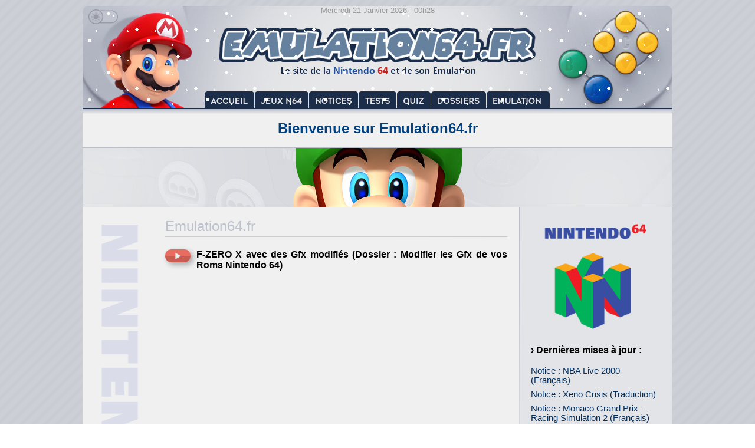

--- FILE ---
content_type: text/html; charset=UTF-8
request_url: https://www.emulation64.fr/?page=videos&video=2005
body_size: 2761
content:

<!DOCTYPE HTML PUBLIC "-//W3C//DTD HTML 4.0 Transitional//EN">
<html lang="fr">
 <head>
  <meta charset="utf-8">
  <meta name="Author" content="Emulation64.fr">
  <meta name="Description" content="Le Site de la Nintendo 64 et de son Emulation">
  <meta name="Category" content="games,internet,software">
  <meta name="robots" content="index,follow">
  <meta name="Classification" content="jeux video">
  <meta name="Identifier-URL" content="https://www.emulation64.fr">
  <meta name="verify-v1" content="GGpV1l9XM1aIbzp1j/izPAlSe2InDSgLNrur5ZLFmp4=">
  <link rel="icon" type="image/png" href="emulation64-32x32.png" sizes="32x32">
  <link rel="icon" type="image/png" href="emulation64-192x192.png" sizes="192x192">
  <link rel="icon" type="image/png" href="emulation64-96x96.png" sizes="96x96">
  <link rel="icon" type="image/png" href="emulation64-16x16.png" sizes="16x16">
  <title>Le Site de la Nintendo 64 et de son Emulation ! - Emulation64.fr</title>
	<style>
		body {COLOR: #000000; font-family: 'Calibri', 'Candara', 'Segoe', 'Segoe UI', 'Optima', 'Arial', sans-serif; font-size: 12pt; width: 1000px; margin: 0 auto;}
  		A:link {COLOR: #002f5e; TEXT-DECORATION: none; background-color: transparent;}
		A:visited {COLOR: #002f5e; TEXT-DECORATION: none; background-color: transparent;}
		A:hover {COLOR: #002f5e; TEXT-DECORATION: underline; background-color: transparent;}
		}
		.container-img{
     display:block;
     overflow:hidden;
     }
		.vignette img{
		-webkit-transition: all 0.2s;
		-moz-transition: all 0.2s;
		-ms-transition: all 0.2s;
		-o-transition: all 0.2s;
		transition: all 0.2s;
		}
		.vignette:hover img{
		transform:rotate(0deg) scale(1.05);
		}
		.vignette0 img{
		-webkit-transition: all 1s;
		-moz-transition: all 1s;
		-ms-transition: all 1s;
		-o-transition: all 1s;
		transition: all 1s;
		}
		.vignette0:hover img{
		transform:rotate(360deg) scale(1);
		}
		.vignette2 img{
		-webkit-transition: all 0.2s;
		-moz-transition: all 0.2s;
		-ms-transition: all 0.2s;
		-o-transition: all 0.2s;
		transition: all 0.2s;
		}
		.vignette2:hover img{
		transform:rotate(0deg) scale(1.2);
		}
		.vignette3 img{
		-webkit-transition: all 2s;
		-moz-transition: all 2s;
		-ms-transition: all 2s;
		-o-transition: all 2s;
		transition: all 2s;
		}
		.vignette3:hover img{
		transform:rotate(3deg) scale(1.6);
		}
		
	</style>
 </head>
<body background="design/fond.png" marginheight="0" marginwidth="0" topmargin="0" leftmargin="0">
<table border="0" width="1000" cellspacing="0" cellpadding="0">
<tr>
	<td colspan="6" width="1000" height="10" valign="top" align="center"><div style="position:absolute;"><a href="dark.php?page=videos&video=2005"><img title="Activer le Th&#232;me Sombre" src="design/lightmode.png" width="60" height="35" style="margin-top:6px;" border="0" onmouseover="this.src='design/lightmode2.png';" onmouseout="this.src='design/lightmode.png';"></a></div></td>
</tr>
<tr>
	<td colspan="6" width="1000" height="194" valign="top" background="design/emu64_1.jpg" style="border-radius: 10px 10px 0px 0px;" align="center"><table border="0" width="1000" cellspacing="0" cellpadding="0"><tr><td colspan="6" width="1000" height="194" valign="top" background="design/neige.gif" align="center"><font style="font-size:10pt;" color="#9b9b9b">Mercredi 21 Janvier 2026 - 00h28</font><br><img src="design/vide.png" width="1000" height="134"><br><a href="?page=accueil"><img src="design/vide.png" width="85" height="20" border="0" title="Accueil"></a><a href="?page=jeux"><img src="design/vide.png" width="92" height="20" border="0" title="Jeux N64"></a><a href="?page=notices"><img src="design/vide.png" width="84" height="20" border="0" title="Notices"></a><a href="?page=tests"><img src="design/vide.png" width="65" height="20" border="0" title="Tests"></a><a href="?page=quiz"><img src="design/vide.png" width="58" height="20" border="0" title="Quiz"></a><a href="?page=dossiers"><img src="design/vide.png" width="94" height="20" border="0" title="Dossiers"></a><a href="?page=emulation"><img src="design/vide.png" width="107" height="20" border="0" title="Emulation"></a></td></tr></table></td>
</tr>
<tr>
	<td colspan="6" width="1000" valign="top" bgcolor="#F0F0F0" align="center"><font style="font-size:18pt;" color="#004080"><b>Bienvenue sur Emulation64.fr</b></font><br>&nbsp;</td>
</tr>
<tr>
	<td colspan="6" width="1000" height="102" valign="top" bgcolor="#F0F0F0"><div style="position:absolute;z-index: 2;"><img src="design/ban0.png" width="1000" height="1"></div><div class="vignette3" style="display:block;overflow:hidden;"><img src="design/ico/ban7.jpg" width="1000" height="102"></div><div style="position:absolute;z-index: 2;margin-top:-1px;"><img src="design/ban0.png" width="1000" height="1"></div></td>
</tr>
<tr>
	<td width="140" valign="top" bgcolor="#F0F0F0"><img src="design/n64.png" width="130" height="650"><br><img src="design/vide.png" width="10" height="400"></td>
	<td width="580" valign="top" bgcolor="#F0F0F0" align="justify">&nbsp;<br>
<font style="font-size:18pt;" color="#bec2cc">Emulation64.fr</font><br>
<img src="design/ligne.png" width="580" height="7"><br>
<br>
<div style='float:left;'><img src='design/mini-.png' vspace='0' width='43' height='22' style='margin-right:10px;border-radius: 10px;box-shadow:4px 4px 10px 0 rgba(0,0,0,0.4);opacity: 0.8;'></div><b>F-ZERO X avec des Gfx modifiés (Dossier : Modifier les Gfx de vos Roms Nintendo 64)</b><br><br><iframe frameborder="0" width="570" height="428" type="text/html" src="https://www.dailymotion.com/embed/video/xra4h8?autoplay=1" width="100%" height="100%" allowfullscreen allow="autoplay"> </iframe><br><a href="https://www.dailymotion.com/video/xra4h8" target="_blank">Voir sur Dailymotion</a><br><br>&nbsp;	
	
	<br>&nbsp;
	</td>
	<td width="20" valign="top" bgcolor="#F0F0F0">&nbsp;</td>
	<td width="20" valign="top" bgcolor="#e3e4e7" align="left"><img src="design/vertical.png" width="1" height="700"></td>
	<td width="220" valign="top" bgcolor="#e3e4e7">&nbsp;<br>
	
	<a href="?page=accueil"><img src="design/logo1n64.png" width="176" height="32" hspace="22" vspace="8" border="0"></a><br><div style="float:left;" class="vignette"><a href="?page=accueil"><img src="design/logo2n64.png" width="176" height="133" hspace="22" vspace="8"></a></div><br>&nbsp;<br>
	<b>&#155; Dernières mises à jour&nbsp;:</b><br><br>
	
<font style='font-size:11pt;'><a href='?page=notices&id=NBA Live 2000'> Notice : NBA Live 2000 (Français)</a></font><br><img src='design/vide.png' width='10' height='8'><br>
<font style='font-size:11pt;'><a href='?page=notices&id=Xeno Crisis'> Notice : Xeno Crisis (Traduction)</a></font><br><img src='design/vide.png' width='10' height='8'><br>
<font style='font-size:11pt;'><a href='?page=notices&id=Monaco Grand Prix - Racing Simulation 2'> Notice : Monaco Grand Prix - Racing Simulation 2 (Français)</a></font><br><img src='design/vide.png' width='10' height='8'><br>
<font style='font-size:11pt;'><a href='?page=quiz&id2=baston'> Quiz : Reconnaissez-vous ces Jeux de Combat ?</a></font><br><img src='design/vide.png' width='10' height='8'><br>
<font style='font-size:11pt;'><a href='?page=notices&id=Rakuga Kids'> Notice : Rakuga Kids (Traduction)</a></font><br><img src='design/vide.png' width='10' height='8'><br>
<font style='font-size:11pt;'><a href='?page=dossiers&dossier=nintendo_gateway'> Dossier : Le Nintendo Gateway 64 et le Système LodgeNet</a></font><br><img src='design/vide.png' width='10' height='8'><br>
<font style='font-size:11pt;'><a href='?page=notices&id=MRC - Multi Racing Championship'> Notice : MRC - Multi Racing Championship (Français)</a></font><br><img src='design/vide.png' width='10' height='8'><br>
<font style='font-size:11pt;'><a href='?page=notices&id=Star Soldier - Vanishing Earth'> Notice : Star Soldier - Vanishing Earth (Traduction)</a></font><br><img src='design/vide.png' width='10' height='8'><br>
<font style='font-size:11pt;'><a href='?page=quiz&id=Stunt Racer 64'> Quiz : Stunt Racer 64</a></font><br><img src='design/vide.png' width='10' height='8'><br>
<font style='font-size:11pt;'><a href='?page=dossiers&dossier=compatibilite_accessoires'> Dossier : Compatibilité des principaux Accessoires N64 avec les Jeux</a></font><br><img src='design/vide.png' width='10' height='8'><br>

	<img src="design/vide.png" width="1" height="4"><br><font style="font-size:11pt;"><a href="?page=maj"><font color="#808080">Voir toutes les Mises à Jour...</font></a></font><br>
	<br><br>
	<b>&#155; Le saviez-vous ?</b><br><br>
	<font style="font-size:11pt;" color="#808080">Les développeurs de <a href="?page=jeux&id=NHL Breakaway 98">NHL Breakaway 98</a> ont caché dans le jeu des photos de leur famille et de leurs amis. Elles peuvent être accessibles par un code Gameshark.</font><br><br><br>
	<b>&#155; Partenaires&nbsp;:</b><br><br>
	<font style="font-size:11pt;"><a href="https://www.delta-island.com/forum/" target="_blank">Delta-Island.Com</a></font><br><img src="design/vide.png" width="10" height="8"><br>
		<font style="font-size:11pt;"><a href="https://www.sytest.net/" target="_blank">SyTest.Net</a></font><br><br><br>
	&nbsp;	</td>
	<td width="20" valign="top" bgcolor="#e3e4e7">&nbsp;</td>
</tr>
<tr>
	<td colspan="6" width="1000" height="60" valign="middle" background="design/ico/ban0.jpg" align="center" style="border-radius: 0px 0px 10px 10px;"><img src="design/vide.png" width="10" height="7"><br><font style="font-size:12pt;" color="#1a2d4b"><b>2001 - 2026 Emulation64.fr / Emulation64.net</b></font><br><img src="design/vide.png" width="10" height="7"><br><a href="?page=infos#contact"><font style="font-size:10pt;" color="#808080">Contact</font></a> - <a href="?page=infos#cookies"><font style="font-size:10pt;" color="#808080">Cookies</font></a> - <a href="?page=maj"><font style="font-size:10pt;" color="#808080">Mises &#224; jour</font></a></td>
</tr>
<tr>
	<td colspan="6" width="1000" height="10" valign="top" align="center"></td>
</tr>
</table>
</body>
</html>